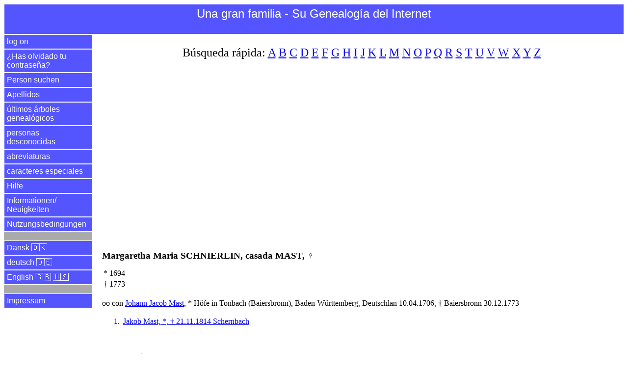

--- FILE ---
content_type: text/html
request_url: https://www.einegrossefamilie.de/egf/abfrage.pl?aktion=person_zeigen&person_id=33438&sprache=es
body_size: 9268
content:
<!DOCTYPE html>
<html lang="es">
<head>
<title>Margaretha Maria Mast, n&eacute;e Schnierlin | Una gran familia - Su Genealogía del Internet</title>
<meta charset="utf-8">
<meta name="keywords" content="&aacute;rbol geneal&oacute;gico Margaretha Maria Mast, n&eacute;e Schnierlin, Una gran familia - Su Genealogía del Internet">
<meta name="description" content="&aacute;rbol geneal&oacute;gico Margaretha Maria Mast, n&eacute;e Schnierlin, * 1694, &dagger; 1773">
<meta name="viewport" content="width=device-width, initial-scale=1.0">

<meta property="og:url" content="https://www.einegrossefamilie.de/egf/abfrage.pl?aktion=person_zeigen&person_id=33438&sprache=es" />
<meta property="og:site_name" content="Una gran familia - Su Genealogía del Internet" />
<meta property="og:type" content="website" />
<meta property="og:title" content="Margaretha Maria Mast, n&eacute;e Schnierlin | Una gran familia - Su Genealogía del Internet" />
<meta property="og:description" content="&aacute;rbol geneal&oacute;gico Margaretha Maria Mast, n&eacute;e Schnierlin, * 1694, &dagger; 1773" />
<meta property="og:locale" content="es" />
<meta property="og:image" content="https://www.einegrossefamilie.de/egf/EGF-Logo-EN.png" />

<link rel="stylesheet" type="text/css" href="/egf/css-egf-2015.css" />
<link rel="apple-touch-icon" sizes="120x120" href="/egf/egf-120x120.png" />
<link rel="apple-touch-icon" sizes="144x144" href="/egf/egf-144x144.png" />
<link rel="apple-touch-icon" sizes="152x152" href="/egf/egf-152x152.png" />
<link rel="apple-touch-icon" sizes="180x180" href="/egf/egf-180x180.png" />
<link rel="image_src" href="https://www.einegrossefamilie.de/egf/EGF-Logo-EN.png" />

<link rel="alternate" href="https://www.einegrossefamilie.de/egf/abfrage.pl?aktion=person_zeigen&person_id=33438&sprache=da" hreflang="da" />
<link rel="alternate" href="https://www.einegrossefamilie.de/egf/abfrage.pl?aktion=person_zeigen&person_id=33438&sprache=de" hreflang="de" />
<link rel="alternate" href="https://www.einegrossefamilie.de/egf/abfrage.pl?aktion=person_zeigen&person_id=33438&sprache=en" hreflang="en" />
<link rel="alternate" href="https://www.einegrossefamilie.de/egf/abfrage.pl?aktion=person_zeigen&person_id=33438&sprache=es" hreflang="es" />

<script type="application/ld+json">
{
"@context": "https://schema.org/",
"@type": "Person",
"givenName": "Margaretha Maria",
"familyName": [ "Schnierlin", "Mast" ],
"gender": "Female",
"birthDate": "1694",
"deathDate": "1773",
"spouse": 
  {
    "@type": "Person",
    "givenName": "Johann Jacob",
    "familyName": "Mast",
    "gender": "Male",
    "url": "https://www.einegrossefamilie.de/egf/abfrage.pl?aktion=person_zeigen&person_id=32717&sprache=es"
  }
}
</script>


<script data-ad-client="ca-pub-7563252862381811" async src="https://pagead2.googlesyndication.com/pagead/js/adsbygoogle.js"></script>

</head>

<body>
<header>
<div id="kopfbereich">
<label for="show-menu" class="menue-links">&nbsp;&equiv;&nbsp;</label>
<div class="menue-rechts"><a href="/egf/abfrage.pl?aktion=person_suchen&sprache=es">&nbsp;&#128269;&nbsp;</a></div>
<h1 class="menue-mitte">Una&nbsp;gran&nbsp;familia&nbsp;- Su&nbsp;Genealog&iacute;a&nbsp;del&nbsp;Internet</h1>
</div> <!-- /kopfbereich -->
</header>

<input type="checkbox" id="show-menu" role="button">
<ul id="hauptmenue">
<li><a href="/egf/abfrage.pl?aktion=anmelden&sprache=es">log on</a></li>
<li><a href="/egf/abfrage.pl?aktion=passwort_vergessen&sprache=es">&iquest;Has olvidado tu contrase&ntilde;a?</a></li>
<li><a href="/egf/abfrage.pl?aktion=person_suchen&sprache=es">Person suchen</a></li>
<li><a href="/egf/abfrage.pl?aktion=schnellsuche&sprache=es">Apellidos</a></li>
<li><a href="/egf/abfrage.pl?aktion=letzte_aenderungen&sprache=es">&uacute;ltimos &aacute;rboles geneal&oacute;gicos</a></li>
<li><a href="/egf/abfrage.pl?aktion=neue_personen&sprache=es">personas desconocidas</a></li>
<li><a href="/egf/abfrage.pl?aktion=abkuerzungen&sprache=es">abreviaturas</a></li>
<li><a href="/egf/abfrage.pl?aktion=sonderzeichen&sprache=es">caracteres especiales</a></li>
<li><a target="hilfe" href="/egf/hilfe/stammbaum-de.html">Hilfe</a></li>
<li><a target="neuigkeiten" href="/egf/hilfe/egf-neuigkeiten.html">Informationen/&shy;Neuigkeiten</a></li>
<li><a target="nutzungsbedingungen" href="/egf/hilfe/nutzungsbedingungen.html">Nutzungsbedingungen</a></li>
<li>&nbsp;</li>
<li><a href="/egf/abfrage.pl?aktion=person_zeigen&sprache=da&person_id=33438">Dansk &#127465;&#127472;</a></li>
<li><a href="/egf/abfrage.pl?aktion=person_zeigen&sprache=de&person_id=33438">deutsch &#127465;&#127466;</a></li>
<li><a href="/egf/abfrage.pl?aktion=person_zeigen&sprache=en&person_id=33438">English &#127468;&#127463; &#127482;&#127480;</a></li>
<li>&nbsp;</li>
<li><a target="impressum" href="/impressum.html">Impressum</a></li>
</ul>

<div id="datenbereich">
<p class="schnellsuche">B&uacute;squeda r&aacute;pida: <a href="/egf/abfrage.pl?aktion=familienname_suchen&anfangsbuchstabe=A&sprache=es">A</a>&nbsp;<a href="/egf/abfrage.pl?aktion=familienname_suchen&anfangsbuchstabe=B&sprache=es">B</a>&nbsp;<a href="/egf/abfrage.pl?aktion=familienname_suchen&anfangsbuchstabe=C&sprache=es">C</a>&nbsp;<a href="/egf/abfrage.pl?aktion=familienname_suchen&anfangsbuchstabe=D&sprache=es">D</a>&nbsp;<a href="/egf/abfrage.pl?aktion=familienname_suchen&anfangsbuchstabe=E&sprache=es">E</a>&nbsp;<a href="/egf/abfrage.pl?aktion=familienname_suchen&anfangsbuchstabe=F&sprache=es">F</a>&nbsp;<a href="/egf/abfrage.pl?aktion=familienname_suchen&anfangsbuchstabe=G&sprache=es">G</a>&nbsp;<a href="/egf/abfrage.pl?aktion=familienname_suchen&anfangsbuchstabe=H&sprache=es">H</a>&nbsp;<a href="/egf/abfrage.pl?aktion=familienname_suchen&anfangsbuchstabe=I&sprache=es">I</a>&nbsp;<a href="/egf/abfrage.pl?aktion=familienname_suchen&anfangsbuchstabe=J&sprache=es">J</a>&nbsp;<a href="/egf/abfrage.pl?aktion=familienname_suchen&anfangsbuchstabe=K&sprache=es">K</a>&nbsp;<a href="/egf/abfrage.pl?aktion=familienname_suchen&anfangsbuchstabe=L&sprache=es">L</a>&nbsp;<a href="/egf/abfrage.pl?aktion=familienname_suchen&anfangsbuchstabe=M&sprache=es">M</a>&nbsp;<a href="/egf/abfrage.pl?aktion=familienname_suchen&anfangsbuchstabe=N&sprache=es">N</a>&nbsp;<a href="/egf/abfrage.pl?aktion=familienname_suchen&anfangsbuchstabe=O&sprache=es">O</a>&nbsp;<a href="/egf/abfrage.pl?aktion=familienname_suchen&anfangsbuchstabe=P&sprache=es">P</a>&nbsp;<a href="/egf/abfrage.pl?aktion=familienname_suchen&anfangsbuchstabe=Q&sprache=es">Q</a>&nbsp;<a href="/egf/abfrage.pl?aktion=familienname_suchen&anfangsbuchstabe=R&sprache=es">R</a>&nbsp;<a href="/egf/abfrage.pl?aktion=familienname_suchen&anfangsbuchstabe=S&sprache=es">S</a>&nbsp;<a href="/egf/abfrage.pl?aktion=familienname_suchen&anfangsbuchstabe=T&sprache=es">T</a>&nbsp;<a href="/egf/abfrage.pl?aktion=familienname_suchen&anfangsbuchstabe=U&sprache=es">U</a>&nbsp;<a href="/egf/abfrage.pl?aktion=familienname_suchen&anfangsbuchstabe=V&sprache=es">V</a>&nbsp;<a href="/egf/abfrage.pl?aktion=familienname_suchen&anfangsbuchstabe=W&sprache=es">W</a>&nbsp;<a href="/egf/abfrage.pl?aktion=familienname_suchen&anfangsbuchstabe=X&sprache=es">X</a>&nbsp;<a href="/egf/abfrage.pl?aktion=familienname_suchen&anfangsbuchstabe=Y&sprache=es">Y</a>&nbsp;<a href="/egf/abfrage.pl?aktion=familienname_suchen&anfangsbuchstabe=Z&sprache=es">Z</a>&nbsp;</p>

<br><script async src="https://pagead2.googlesyndication.com/pagead/js/adsbygoogle.js"></script>
<!-- display_responsive_2020 -->
<ins class="adsbygoogle"
     style="display:block"
     data-ad-client="ca-pub-7563252862381811"
     data-ad-slot="6121510472"
     data-ad-format="auto"
     data-full-width-responsive="true"></ins>
<script>
     (adsbygoogle = window.adsbygoogle || []).push({});
</script><br><br><br><h1>Margaretha Maria SCHNIERLIN, casada MAST, &#9792;</h1>
<table>
<tr>
<td align="center" valign="top">*</td>
<td align="right" valign="top">1694</td>
<td></td>
</tr>
<tr>
<td align="center" valign="top">&dagger;</td>
<td align="right" valign="top">1773</td>
<td>
</td>
</tr>
</table>
<br>
oo  con <a href="abfrage.pl?aktion=person_zeigen&person_id=32717&sprache=es">Johann Jacob Mast</a>, *&nbsp;H&ouml;fe in Tonbach (Baiersbronn), Baden-W&uuml;rttemberg, Deutschlan 10.04.1706, &dagger;&nbsp;Baiersbronn 30.12.1773<br>
<ol>
<li value="1"><a href="abfrage.pl?aktion=person_zeigen&person_id=33439&sprache=es">Jakob Mast, *, &dagger; 21.11.1814 Schernbach</a></li>
</ol>
<p>&nbsp;</p><p><a href="/egf/abfrage.pl?aktion=vorfahren_tabelle_rekursiv&person_id=33438&anzahl_generationen=4&sprache=es">tabla geneal&oacute;gica Margaretha Maria Schnierlin</a></p>
<p><a href="/egf/abfrage.pl?aktion=stammbaum_tabelle&person_id=33438&anzahl_generationen=3&sprache=es">&aacute;rbol geneal&oacute;gico Margaretha Maria Schnierlin</a>
</p>
<hr>
<br><br><a href="https://www.facebook.com/einegrossefamilie">Vis&iacute;tenos en Facebook</a><br>
<br>
</div> <!-- /datenbereich -->

<footer>
<div id="fussbereich">
<p align="center">2026 <a href="https://www.einegrossefamilie.de">www.einegro&szlig;efamilie.de</a> , <a target="impressum" href="/impressum.html">Impressum</a></p>
</div> <!-- /fussbereich -->
<div id="copyright">
<p align="center">&copy; 2026 www.einegro&szlig;efamilie.de</p>
</div> <!-- /copyright -->
</footer>

</body>
</html>



--- FILE ---
content_type: text/html; charset=utf-8
request_url: https://www.google.com/recaptcha/api2/aframe
body_size: 270
content:
<!DOCTYPE HTML><html><head><meta http-equiv="content-type" content="text/html; charset=UTF-8"></head><body><script nonce="Te3kP0QfW2Bn7DFoIDVWOQ">/** Anti-fraud and anti-abuse applications only. See google.com/recaptcha */ try{var clients={'sodar':'https://pagead2.googlesyndication.com/pagead/sodar?'};window.addEventListener("message",function(a){try{if(a.source===window.parent){var b=JSON.parse(a.data);var c=clients[b['id']];if(c){var d=document.createElement('img');d.src=c+b['params']+'&rc='+(localStorage.getItem("rc::a")?sessionStorage.getItem("rc::b"):"");window.document.body.appendChild(d);sessionStorage.setItem("rc::e",parseInt(sessionStorage.getItem("rc::e")||0)+1);localStorage.setItem("rc::h",'1769356371404');}}}catch(b){}});window.parent.postMessage("_grecaptcha_ready", "*");}catch(b){}</script></body></html>